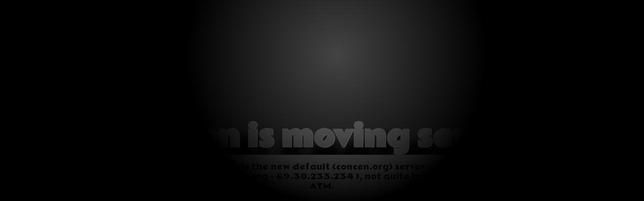

--- FILE ---
content_type: text/html
request_url: https://concen.org/node/44734/flags
body_size: 6270
content:
<!DOCTYPE html PUBLIC "-//W3C//DTD XHTML 1.0 Transitional//EN" "http://www.w3.org/TR/xhtml1/DTD/xhtml1-transitional.dtd">
<html xmlns="http://www.w3.org/1999/xhtml" xml:lang="en" lang="en">
<head>
<meta http-equiv="Cache-Control" content="no-cache, no-store, must-revalidate" />
<meta http-equiv="Pragma" content="no-cache" />
<meta http-equiv="Expires" content="0" />
<meta http-equiv="Content-Type" content="text/html; charset=UTF-8">
<title>ConCen is moving!</title>
<link href="https://fonts.googleapis.com/css?family=Rammetto+One" rel="stylesheet">
<style type="text/css" media="all">

html,
body {
    margin: 0;
    padding: 0;
}

#tsb-wall {
    margin-top: 20px;
}
#text-shadow-box {
    position: fixed;
    left: 0;
    right: 0;
    top: 0;
    bottom: 0;
    width: 100%;
    height: 100%;
    overflow: hidden;
    background: #444;
    font-family: 'Rammetto One', sans-serif;
    -webkit-tap-highlight-color: rgba(0,0,0,0);
	-webkit-user-select: none;
}

#text-shadow-box #tsb-text,
#text-shadow-box #tsb-link {
    position: absolute;
    top: 40%;
    left: 0;
    width: 100%;
    height: 1em;
    margin: -0.77em 0 0 0;
    font-size: 55px;
    line-height: 1em;
    font-weight: bold;
    text-align: center;
    text-shadow: lightgray 1px 1px 1px;
}

#text-shadow-box #tsb-text {
    font-size: 80px;
    color: transparent;
    text-shadow: white 0px -45.2px 19px;
    background-image: url("eyetile2.gif");
}

#text-shadow-box #tsb-link a {
    color: #999;
    text-decoration: none;
}

#text-shadow-box #tsb-box,
#text-shadow-box #tsb-wall {
    position: absolute;
    top: 40%;
    left: 0;
    width: 100%;
    height: 60%;
}

#text-shadow-box #tsb-box {
    -webkit-box-shadow: black 0px -45.2px 39px;
    -moz-box-shadow: black 0px -45.2px 39px;
}

#text-shadow-box #tsb-wall {
    background: #999;
}

#text-shadow-box #tsb-wall p {
    position: relative;
    font-size: 15px;
    line-height: 1.3em;
    text-align: center;
    color: #222;
    width: 550px;
    margin: 1em auto;
    cursor: default;
}

#text-shadow-box #tsb-wall p a {
    color: #fff;
}

#text-shadow-box #tsb-wall p a:hover {
    text-decoration: none;
    color: #000;
    background: #fff;
}

#tsb-spot {
    position: absolute;
    top: -50%;
    left: -50%;
    width: 200%;
    height: 200%;
    pointer-events: none;
    background: -webkit-gradient(radial, center center, 0, center center, 300, from(rgba(0,0,0,0)), to(rgba(0,0,0,1)));
    background: -moz-radial-gradient(center 45deg, circle closest-side, transparent 0, black 300px);
}

#para {
    text-shadow: lightgray 1px 1px 1px;
    font-weight: normal;
}
</style>

<!--[if IE]>
<style type="text/css">
/* Sadly no IE9 support for pointer-events: none; nor CSS2 text-shadow */
#tsb-spot {
    display: none;
}
#tsb-ie {
    position: absolute;
    top: -90%;
    left: -50%;
    width: 200%;
    height: 334%;
    background: url([data-uri]);
}
</style>
<![endif]-->

</head>
<body>
    
<div id="text-shadow-box">
    <div id="tsb-box" style="box-shadow: 0pt 42.8px 39px black;"></div>
    <p id="tsb-text" style="text-shadow: -11.6px 42.8px 19px black;">SHHH! ConCen is sleeping...</p>
    <p id="tsb-link"><a href="https://concen.org/">ConCen is moving servers</a></p>
    <div id="tsb-wall">
        <div id="tsb-ie"></div>
        
        <p id="para">This is the new default (concen.org) server (cog.concen.org - 69.30.233.234 ), not quite bug free ATM.<br /><br />The old server <a href="https://rad.concen.org" target=_blank>(rad.concen.org - 37.59.48.81)</a> will keep working until the new one is stable.<br /><br />Thanks for you patience!</p>
    </div>
    <div style="background-position: 29px -252px;" id="tsb-spot"></div>
</div>

<script type="text/javascript" language="javascript" charset="utf-8">
/**
 * Zachary Johnson
 * http://www.zachstronaut.com
 * I place the following code in the public domain.
 *
 * Fork it on GitHub: https://github.com/zachstronaut/stop-sopa
 */
 
var text = null;
var spot = null;
var box = null;
var boxProperty = '';

init();

function init() {
    text = document.getElementById('tsb-text');
    spot = document.getElementById('tsb-spot');
    box = document.getElementById('tsb-box');
    
    if (typeof box.style.webkitBoxShadow == 'string') {
        boxProperty = 'webkitBoxShadow';
    } else if (typeof box.style.MozBoxShadow == 'string') {
        boxProperty = 'MozBoxShadow';
    } else if (typeof box.style.boxShadow == 'string') {
        boxProperty = 'boxShadow';
    }

    if (text && spot && box) {
        document.getElementById('text-shadow-box').onmousemove = onMouseMove;
        document.getElementById('text-shadow-box').ontouchmove = function (e) {e.preventDefault(); e.stopPropagation(); onMouseMove({clientX: e.touches[0].clientX, clientY: e.touches[0].clientY});};
    }
}

function onMouseMove(e) {
    if (typeof e === 'undefined' || typeof e.clientX === 'undefined') {
        return;
    }
    
    var xm = (e.clientX - Math.floor(window.innerWidth / 2)) * 0.4;
    var ym = (e.clientY - Math.floor(window.innerHeight / 3)) * 0.4;
    var d = Math.round(Math.sqrt(xm*xm + ym*ym) / 5);
    text.style.textShadow = -xm + 'px ' + -ym + 'px ' + (d + 10) + 'px black';
    
    if (boxProperty) {
        box.style[boxProperty] = '0 ' + -ym + 'px ' + (d + 30) + 'px black';
    }
    
    xm = e.clientX - Math.floor(window.innerWidth / 2);
    ym = e.clientY - Math.floor(window.innerHeight / 2);
    spot.style.backgroundPosition = xm + 'px ' + ym + 'px';
}
</script>


</body></html>
